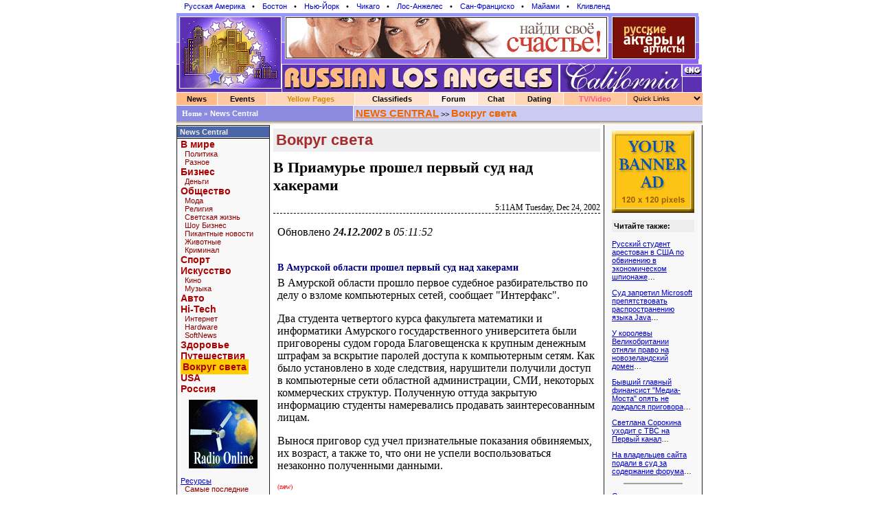

--- FILE ---
content_type: text/html; charset=windows-1251
request_url: http://russianla.com/common/arc/story.php/30665?id_cr=62
body_size: 9499
content:
<HTML>
<HEAD>
<meta http-equiv="Content-Type" content="text/html; charset=windows-1251">
<TITLE>В Приамурье прошел первый суд над хакерами, Вокруг света</TITLE>
<link rel="stylesheet" href="/css/style.css"><META NAME="Keywords" CONTENT="Los Angeles, Russian, Russian Los Angeles, LA, Russian LA, California, Chat, Forum, Jobs, Dating, Online Games, For Sale, Personals, Pictures, Medical, Business, Home, Offices, Consulates, Embassies, Immigration, Naturalization, Information, Music, Events, Shows, Phone, Concerts, Hotels, Tickets, Los Angeles Directories, Transportation, Post Offices, Museums, Libraries, Passport, Visa, Znakomstva">
<meta name="description" content="В Приамурье прошло первое судебное разбирательство по делу о взломе компьютерных сетей. Два студента четвертого курса факультета математики и информатики Амурского государственного университета были приговорены судом города Благовещенска к крупным денежным штрафам за вскрытие паролей д"></HEAD>
<body bgcolor="#ffffff" marginwidth="0" marginheight="0" topmargin="0" leftmargin="0" >
<table width=766 border=0 cellpadding=0 cellspacing=0 align="center">
 <tr><td colspan=5><style> 
div.th { padding: 3px; }
div.th a { text-decoration: none; padding: 2px; margin-left: 6px; margin-right: 5px; font-size: 11px; font-face: verdana }
div.th a:hover { background: #ffa }
</style>
<div class=th>
<a href=http://www.russianamerica.com>Русская Америка</a> &#149;
<a href=http://www.russianBoston.com>Бостон</a> &#149;
<a href=http://www.newyork.ru>Нью-Йорк</a> &#149;
<a href=http://www.russianchicago.com>Чикаго</a> &#149;
<a href=http://www.russianla.com>Лос-Анжелес</a> &#149;
<a href=http://www.russiansanfran.com>Сан-Франциcко</a> &#149;
<a href=http://www.russianmiami.com>Майами</a> &#149;
<a href=http://www.russiancleveland.com>Кливленд</a>
</div>
</td></tr>

  <tr> 
    <td width=153 height=1><img src=/cg/0.gif width=153 height=1></td>
    <td width=5 height=1><img src=/cg/0.gif width=5 height=1></td>
    <td width=397 height=1><img src=/cg/0.gif width=397 height=1></td>
    <td width=177 height=1><img src=/cg/0.gif width=177 height=1></td>
    <td width=28 height=1><img src=/cg/0.gif width=28 height=1></td>
  </tr>
  <tr> 
    <td width=766 height=5 colspan=5> <img src="/gfx/000_01n.gif" width=760 height=5 alt="Русский Лос-Анжелес. Russian Los Angeles"></td>
  </tr>
  <tr> 
    <td width=158 height=62 colspan=2><a href=/><img src="/gfx/000_02n.gif" width=158 height=62 border=0  alt="Портал русскоязычных жителей Лос-Анжелесa. Russian Los Angeles community."></a></td>
    <td width=608 height=62 colspan=3 background="/gfx/000_03n.gif"  alt="Лос-Анжелес, Калифорния. Los Angeles, California">
      <table width="596" border=0 cellspacing=0 cellpadding=0 height="62">
        <tr> 
          <td width="464" height="62" valign="middle" align="center" background=/cg/0.gif><a target=_top href=/common/b2.php/82><img border=0 width=468 height=60 src="/common/b2/img/dating/dating_ra468x60.gif" alt="Найди свое счастье, служба знакомств на RussianAmerica.COM"></a></td>
          <td colspan="8" valign="middle" align="right" background=/cg/0.gif><a target=_top href=/common/b2.php/358><img border=0 width=120 height=60 src="/common/b2/img/rsc/rsc-120x60.gif" alt="Русские концерты на Американской сцене"></a></td>
        </tr>
      </table>
    </td>
  </tr>
  <tr> 
    <td width=766 height=8 colspan=5><a href=/ target=_top><img src="/gfx/000_04n.gif" width=760 height=8 alt=Home border=0 alt="Русские в ЛА. Russians in LA."></a></td>
  </tr>
  <tr> 
    <td width=153 height=40 rowspan=2><a href=/ target=_top><img alt=Home src="/gfx/000_05n.gif" width=153 height=40 border=0  alt="Русский Лос Анджелес. Russian Los Angeles"></a></td>
    <td width=402 height=40 colspan=2 rowspan=2> <a href=/ target=_top><img src="/gfx/000_06n.gif" width=402 height=40 border=0 alt="Русский Лос-Анжелес. Russian Los Angeles - russian-speaking community website"></a></td>
    <td width=177 height=40 rowspan=2> <img src="/gfx/000_07n.gif" width=177 height=40></td>
    <td width=28 height=17><a href="javascript:document.form_var7b.submit()"><img src="/gfx/000_08n.gif" width=28 height=17 border=0 alt="In English"></a></td>
  </tr>
  <tr> 
    <td width=28 height=23><img src="/gfx/000_09n.gif" width=28 height=23></td>
  </tr>
</table>
<table width="766" border=0 cellspacing=0 cellpadding=0 align="center">
  <tr> 
    <td colspan="17"><img src=/cg/0.gif width="1" height="1"></td>
  </tr>
  <tr> 
    <td> 
      <table width="100%" border=0 cellspacing=0 cellpadding="3">
        <tr align="center" bgcolor="#FFba86"> 
          <td onMouseOver="style.background='#996666'" 
onMouseOut="style.background='#FFba86'"><a target=_top href="/common/arc/" class="top">News
            </a></td>
        </tr>
      </table>
    </td>
    <td width="1"><img src=/cg/0.gif width="1" height="1"></td>
    <td> 
      <table width="100%" border=0 cellspacing=0 cellpadding="3">
        <tr align="center" bgcolor="#ffc89e"> 
          <td onMouseOver="style.background='#996666'" 
    onMouseOut="style.background='#ffc89e'"><a target=_top href=http://www.RosConcert.com class="top">Events</a></td>
        </tr>
      </table>
    </td>
    <td width="1"><img src=/cg/0.gif width="1" height="1"></td>
    <td> 
      <table width="100%" border=0 cellspacing=0 cellpadding="3">
        <tr align="center" bgcolor="#ffd6b6"> 
          <td onMouseOver="style.background='#FFCC00'" 
onMouseOut="style.background='#ffd6b6'"><a target=_top style='color: #c80' href="/business/CA.php" class="top">Yellow Pages</a></td>
        </tr>
      </table>
    </td>
    <td width="1"><img src=/cg/0.gif width="1" height="1"></td>
    <td> 
      <table width="100%" border=0 cellspacing=0 cellpadding="3">
        <tr align="center" bgcolor="#ffe3cf"> 
          <td onMouseOver="style.background='#996666'" 
onMouseOut="style.background='#ffe3cf'"><a target=_top href="/class/CA.php" class="top">Classifieds</a></td>
        </tr>
      </table>
    </td>
    <td width="1"><img src=/cg/0.gif width="1" height="1"></td>
    <td> 
      <table width="100%" border=0 cellspacing=0 cellpadding="3">
        <tr align="center" bgcolor="#fff1e7"> 
          <td onMouseOver="style.background='#996666'" 
onMouseOut="style.background='#fff1e7'"><a target=_top href="/forum.php" class="top">Forum</a></td>
        </tr>
      </table>
    </td>
    <td width="1"><img src=/cg/0.gif width="1" height="1"></td>
    <td> 
      <table width="100%" border=0 cellspacing=0 cellpadding="3">
        <tr align="center" bgcolor="#ffe3cf"> 
          <td onMouseOver="style.background='#996666'" 
onMouseOut="style.background='#ffe3cf'"><a href="/chat/" class="top">Chat</a></td>
        </tr>
      </table>
    </td>
    <td width="1"><img src=/cg/0.gif width="1" height="1"></td>
    <td> 
      <table width="100%" border=0 cellspacing=0 cellpadding="3">
        <tr align="center" bgcolor="#ffd6b6"> 
          <td onMouseOver="style.background='#996666'" 
onMouseOut="style.background='#ffd6b6'"><a target=_top href="http://www.holostyak.com" class="top">Dating</a></td>
        </tr>
      </table>
    </td>
    <td width="1"><img src=/cg/0.gif width="1" height="1"></td>
    <td> 
      <table width="100%" border=0 cellspacing=0 cellpadding="3">
        <tr align="center" bgcolor="#ffc89e"> 
          <td onMouseOver="style.background='#996666'" 
onMouseOut="style.background='#ffc89e'"><a target=_top style='color: #f58' href="http://tv.russianamerica.com" class="top">TV/Video</a></td>
</td>
        </tr>
      </table>
    </td>
    <td width="1"><img src=/cg/0.gif width="1" height="1"></td>
   <td width=110 align=right bgcolor="#FFba86">
      <table width=105 border=0 cellspacing=0 cellpadding=0>
        <form>
        <tr bgcolor="#FFba86"> 
          <td onMouseOver="style.background='#996666'" 
onMouseOut="style.background='#FFba86'">
<script LANGUAGE=javascript>
function jumpMenu(targ,selObj){
eval(targ+".location='"+selObj.options[selObj.selectedIndex].value+"'");
}
</script>
<select style='width: 105px; background: #FFba86;border: 0px solid;font-size: 10px' target=_top name="select" onChange="jumpMenu('parent',this)">
<option selected>Quick Links</option>
<option value="/users/?login_redirect=">Регистрация</option>
<option value="/business/?idstate=CA">Yellow Pages</option>
<option value="/class/?idstate=CA">Объявления</option>
<option value="/store">Магазины</option>
<option value="http://www.comfi.ru">&nbsp;ComFi.ru</option>
<option value="/common/arc">News Central</option>
<option value="/Horoscope.php3">&nbsp;Гороскопы</option>
<option value="/common/arc/Radio.php?cat=Radio">Радио-online</option>
<option value="/common/arc/Radio.php?cat=TV">TV-online</option>
<option value="/common/arc/Radio.php?cat=Newspapers">Газеты</option>
<option value="/common/arc/Radio.php?cat=Journals">Журналы</option>
<option value="/common/arc/TV.php">&nbsp;Программа TV</option>
<option value="/common/arc/Film.php">&nbsp;Кино</option>
<option value="/common/arc/Music.php">&nbsp;Музыка</option>
<option value="/books/">Читальный Зал</option>
<option value="/misc/Stihi.php">&nbsp;Стихи</option>
<option value="/common/cmn/klassika.php">&nbsp;Проза</option>
<option value="/common/cmn/cooking-net.php">&nbsp;Кулинария</option>
<option value="/books/index.php?id_up=6">Едем в Америку</a>
<option value="/common/cmn/usa-info.php/">&nbsp;Все о CША</a>
<option value="/common/humor">Развлечения</option>
<option value="/common/gallery/">&nbsp;Открытки</option>
<option value="/common/humor/Jokes.php">&nbsp;Анекдоты</option>
<option value="/common/big/games/">&nbsp;Игры</option>
<option value="/common/g2/">&nbsp;Картинки</option>
<option value="/albums/">Фотоальбомы</option>
<option value="/albums/?id_up=1">&nbsp;Личные</option>
<option value="/albums/?id_up=300">&nbsp;Виды Америки</option>
<option style='color: blue' value="http://www.russianamerica.com/top/?id=3">America Top</option>
<option value="/common/cmn/contact.php">&nbsp;Contact Us</option>
</select>
   </td></tr>
   </form>   
   </table>
   </td>
  </tr>
<tr><td height=1><img src=/cg/0.gif width="1" height="1"></td></tr>
</table>
<table width="766" border="0" cellspacing="0" cellpadding="0" align="center">
  <tr> 
    <td bgcolor="#8b8be2"> 
      <table border="0" cellspacing="0" cellpadding="3">
        <tr align="left"> 
          <td class="small">
          <a class=smtxt style='color: white; padding-left: 5px' href=/><b>Home &raquo;</b></a>  
          <font color="#FFFFFF"><b>News Central</b></font></td>
        </tr>
      </table>
    </td>
    <td width="1"><img src="/cg/0.gif" width="1" height="1"></td>
    <td bgcolor="#cbcbf2"> 
      <table width="100%" border="0" cellspacing="0" cellpadding="3">
        <tr align="center"> 

            <td align=left><a class=title style='text-decoration: underline' href=/common/arc>NEWS CENTRAL</a> >> 
            <a class=title href=/common/arc/?id_cat=24>Вокруг света</a>
            </td>        
        </tr>
      </table>
    </td>
  </tr>

  <tr><td colspan=14 background=/gfx/001.gif><img src=/cg/0.gif width=1 height=5></td></tr>
  <tr> 
    <td colspan=14><img src="/cg/0.gif" width="1" height="1"></td>
  </tr>
</table>
   
<table width="760" border="0" cellspacing="0" cellpadding="0" align="center">
<tr>
<table width=766 border=0 cellspacing=0 cellpadding=0 align=center>
<tr>
<td width=128 valign=top rowspan=3 style='border-right: 1px solid;border-left: 1px solid; border-color: #202020; background: #f8f8f8'>


<style>
h1 { padding: 4px; color: brown; font-size: 22px; font-family: georgia, arial; font-weight: bold; margin: 0px; background: #eee; border-bottom: 2px solid; border-top: 5px solid; border-color: white }
h2 { color: #008080; background: #fef; font-size: 16px; font-family: arial; font-weight: bold; margin-top: 0px; margin-bottom: 0px;padding: 5px;  }
h3 { color: #000080; font-size: 14px; font-family: verdana; font-weight: bold; margin-top: 5px; margin-bottom: 5px;padding: 0px;  }

div.note { padding: 5px; margin: 5px; margin-top: 20px; border: 1px solid; font-size: 12px }

th { background: #e0e0e0; font-size: 14px; font-family: lucida sans, arial }

.hright {
  font-family: "Verdana"; font-size:11px;
  color: #f0f0f0;
  text-decoration: none;
  font-weight: bold;                         
}

A.hright:link, A.hright:active, A.hright:visited { color: #f0f0f0; text-decoration: none; }
A.hright:hover { color: #c0c0ff; }


A.left:hover { color: #0000FF; TEXT-DECORATION: none;   font-size: 13px;}

A.left_sm:link,A.left_sm:active,A.left_sm:visited { 
  font-family: "Arial"; 
  font-size: 11px;
  TEXT-DECORATION: none; 
  color: #800
}
A.left_sm:hover { color: #5000FF; background: #ffa; TEXT-DECORATION: none}

A.left_sm2:link,A.left_sm:active,A.left_sm:visited { 
  font-family: "Arial"; 
  font-size: 11px;
  TEXT-DECORATION: none; 
}
A.left_sm:hover { color: #5000FF; background: #ffa; TEXT-DECORATION: none}

A.left_bg:link,A.left_bg:active,A.left_bg:visited { 
  font-family: "Arial"; 
  font-size: 14px;
  TEXT-DECORATION: none; 
  font-weight: bold;
  color: #a00
}
A.left_bg:hover { color: #8000FF; background: #ffa; TEXT-DECORATION: none}

</style>



<table width="100%" border="0" cellspacing="0" cellpadding="0">
<tr><td colspan=2 bgcolor=#000000><img src=/cg/0.gif width=1 height=1></td></tr>
<tr><td colspan=2 bgcolor=#ffffff><img src=/cg/0.gif width=1 height=1></td></tr>
<tr bgcolor=#4B65A7>
<td>&nbsp;</td><td height=16><a class=hright  href=/common/arc>News Central</a></td></tr>
<tr><td colspan=2 bgcolor=#f0f0f0><img src=/cg/0.gif width=1 height=1></td></tr>
<tr><td colspan=2 bgcolor=#000000><img src=/cg/0.gif width=1 height=1></td></tr>
<tr><td colspan=2 style='padding-left: 5px'><a class=left_bg href="/common/arc/?id_cat=4">В мире</a><br>&nbsp;&nbsp;<a class=left_sm href="/common/arc/?id_cat=26">Политика</a><br>&nbsp;&nbsp;<a class=left_sm href="/common/arc/?id_cat=2813">Разное</a><br><a class=left_bg href="/common/arc/?id_cat=6">Бизнес</a><br>&nbsp;&nbsp;<a class=left_sm href="/common/arc/?id_cat=32">Деньги</a><br><a class=left_bg href="/common/arc/?id_cat=8">Общество</a><br>&nbsp;&nbsp;<a class=left_sm href="/common/arc/?id_cat=16">Мода</a><br>&nbsp;&nbsp;<a class=left_sm href="/common/arc/?id_cat=2814">Религия</a><br>&nbsp;&nbsp;<a class=left_sm href="/common/arc/?id_cat=34">Светская жизнь</a><br>&nbsp;&nbsp;<a class=left_sm href="/common/arc/?id_cat=36">Шоу Бизнес</a><br>&nbsp;&nbsp;<a class=left_sm href="/common/arc/?id_cat=38">Пикантные новости</a><br>&nbsp;&nbsp;<a class=left_sm href="/common/arc/?id_cat=40">Животные</a><br>&nbsp;&nbsp;<a class=left_sm href="/common/arc/?id_cat=2815">Криминал</a><br><a class=left_bg href="/common/arc/?id_cat=10">Спорт</a><br><a class=left_bg href="/common/arc/?id_cat=12">Искусство</a><br>&nbsp;&nbsp;<a class=left_sm href="/common/arc/?id_cat=44">Кино</a><br>&nbsp;&nbsp;<a class=left_sm href="/common/arc/?id_cat=48">Музыка</a><br><a class=left_bg href="/common/arc/?id_cat=14">Авто</a><br><a class=left_bg href="/common/arc/?id_cat=18">Hi-Tech</a><br>&nbsp;&nbsp;<a class=left_sm href="/common/arc/?id_cat=50">Интернет</a><br>&nbsp;&nbsp;<a class=left_sm href="/common/arc/?id_cat=52">Hardware</a><br>&nbsp;&nbsp;<a class=left_sm href="/common/arc/?id_cat=54">SoftNews</a><br><a class=left_bg href="/common/arc/?id_cat=20">Здоровье</a><br><a class=left_bg href="/common/arc/?id_cat=22">Путешествия</a><br><a class=left_bg href="/common/arc/?id_cat=24"><span style='width: 100%; background: #ffcc00; font-weight: bold; padding: 3px; margin-top: 3px; margin-bottom: 3px;'>Вокруг света</span></a><br><a class=left_bg href="/common/arc/?id_cat=2802">USA</a><br><a class=left_bg href="/common/arc/?id_cat=2810">Россия</a><br></td></tr>
<tr><td colspan=2 align=center style='padding-top: 8px'><a target=_top href=/common/b2.php/283><img border=0 width=100 height=100 src="/common/b2/img/ra/17798-ra100x100_radio_tv_1.gif" alt=""></a></td></tr>
<tr><td colspan=2 style='padding-left: 5px'>&nbsp;&nbsp;<a class=left_sm href="#"></a><br><a class=left href="/common/arc/resource.php">Ресурсы</a><br>&nbsp;&nbsp;<a class=left_sm href="/common/arc/resource.php?page=0">Самые последние</a><br>&nbsp;&nbsp;<a class=left_sm href="/common/arc/fp-digest.php?p=most_read_recent">Самые читаемые</a><br><a class=left href="/common/arc/archive.php">Архив</a><br></td></tr>
<tr><td colspan=2><img src=/cg/0.gif width=1 height=5></td></tr></table>

<table width="100%" border="0" cellspacing="0" cellpadding="0" height="60">
<tr><td valign="top" align="center"><a target=_top href=/common/b2.php/1087><img border=0 width=120 height=120 src="/common/b2/img/user/4-tv-ra-120.gif" alt=""></a></td></tr>
<tr><td colspan=2><img src=/cg/0.gif width=1 height=5></td></tr></table>


<table width="100%" border="0" cellspacing="0" cellpadding="0">
<tr><td colspan=2 bgcolor=#000000><img src=/cg/0.gif width=1 height=1></td></tr>
<tr><td colspan=2 bgcolor=#ffffff><img src=/cg/0.gif width=1 height=1></td></tr>
<tr bgcolor=#4B65A7>
<td>&nbsp;</td><td height=16><a class=hright  href=/AllNews.php3>Другие ресурсы</a></td></tr>
<tr><td colspan=2 bgcolor=#f0f0f0><img src=/cg/0.gif width=1 height=1></td></tr>
<tr><td colspan=2 bgcolor=#000000><img src=/cg/0.gif width=1 height=1></td></tr>
<tr><td colspan=2 style='padding-left: 5px'><a class=left href="/AllNews.php3"><b>Все Ресурсы</b></a><br><a class=left href=""></a><br><a class=left href="/common/subscribe/3">Рассылки</a><br><a class=left href="/common/arc/TV_2.php?cat=Newspapers">Газеты</a><br><a class=left href="/common/arc/TV_2.php?cat=Journals">Журналы</a><br><a class=left href="/common/arc/TV_2.php?cat=TV">ТВ - Online</a><br><a class=left href="/common/arc/TV_2.php?cat=Radio">Радио</a><br><a class=left href=""></a><br><a class=left href="/common/humor/"><b>Юмор</b></a><br>&nbsp;&nbsp;<a class=left_sm2 href="/common/humor/Jokes.php">Анекдоты</a><br>&nbsp;&nbsp;<a class=left_sm2 href="/common/big/games">Игры</a><br>&nbsp;&nbsp;<a class=left_sm2 href="/common/g2/i.php/111/0">Этикетки</a><br>&nbsp;&nbsp;<a class=left_sm2 href="#"></a><br><a class=left href="/common/gallery/">Открытки</a><br>&nbsp;&nbsp;<a class=left_sm2 href="/common/gallery/">Поздравь друга</a><br>&nbsp;&nbsp;<a class=left_sm2 href="#"></a><br><a class=left href="/common/arc/TV.php">Программа TV</a><br><a class=left href="/common/arc/Film.php">Кино</a><br>&nbsp;&nbsp;<a class=left_sm2 href="/common/arc/Film-news.php">Новости кино</a><br>&nbsp;&nbsp;<a class=left_sm2 href="/common/humor/News-Exler-film.php">Кинообзоры</a><br>&nbsp;&nbsp;<a class=left_sm2 href="#"></a><br><a class=left href="/common/arc/Music.php">Музыка</a><br>&nbsp;&nbsp;<a class=left_sm2 href="/common/arc/Radio.php">Радио в internet</a><br>&nbsp;&nbsp;<a class=left_sm2 href="/common/arc/Music-rus-top.php">Russian Top</a><br>&nbsp;&nbsp;<a class=left_sm2 href="#"></a><br><a class=left href="/common/arc/SportNews.php">Спорт</a><br><a class=left href="/common/humor/News-Exler-reviews.php">Web Обзоры Exler.ru</a><br>&nbsp;&nbsp;<a class=left_sm2 href="#"></a><br><a class=left href="/books/">Читальный зал</a><br><a class=left href="/common/humor/News-Exler-expromt.php">ЭКСпромт - статьи для чайников</a><br><a class=left href="/common/humor/GameNews.php">Компьютерные игры</a><br><a class=left href="/Finance.php3">Finance News</a><br><a class=left href="/Auto-cars.php3">Автообзоры</a><br><a class=left href="/archive/journal-digest.php">Russian America Journal Digest</a><br></td></tr>
<tr><td colspan=2>
<style> div.pb { padding-left: 4px; padding-bottom: 10px; font-size: 9px } div.pb a { font-size: 9px; text-decoration: none } </style>
<div class="pb">
</div>

</table>

<table width="100%" border="0" cellspacing="0" cellpadding="0" height="60">
<tr><td valign="top" align="center"><a target=_top href=/common/b2.php/15><img border=0 width=100 height=100 src="/common/b2/img/mbell/ComFi-100x100a.gif" alt=""></a></td></tr>
<tr><td colspan=2><img src=/cg/0.gif width=1 height=5></td></tr><tr><td colspan=2><img src=/cg/0.gif width=1 height=5></td></tr></table>



<table width="100%" border="0" cellspacing="0" cellpadding="0">
<tr><td colspan=2 bgcolor=#000000><img src=/cg/0.gif width=1 height=1></td></tr>
<tr><td colspan=2 bgcolor=#ffffff><img src=/cg/0.gif width=1 height=1></td></tr>
<tr bgcolor=#4B65A7>
<td>&nbsp;</td><td height=16><a class=hright  href=/AllNews.php3>Смотрите также</a></td></tr>
<tr><td colspan=2 bgcolor=#f0f0f0><img src=/cg/0.gif width=1 height=1></td></tr>
<tr><td colspan=2 bgcolor=#000000><img src=/cg/0.gif width=1 height=1></td></tr>
<tr><td colspan=2 style='padding-left: 5px'><a class=left href="/business/"><font color=#8f8f00><b>Y</b></font>ellow Pages</a><br><a class=left href="/class/">Объявления</a><br><a class=left href="/chat/">Чат</a><br><a class=left href="/forum.php">Форум</a><br>&nbsp;&nbsp;<a class=left_sm2 href="/common/inc/forum.php">последнее</a><br><a class=left href=""></a><br><a class=left href="/books/">Читальный зал</a><br>&nbsp;&nbsp;<a class=left_sm2 href="/misc/Stihi.php">Стихи</a><br>&nbsp;&nbsp;<a class=left_sm2 href="/common/cmn/klassika.php">Проза</a><br>&nbsp;&nbsp;<a class=left_sm2 href="/common/cmn/cooking-net.php">Кулинария</a><br><a class=left href=""></a><br><a class=left href="/books/index.php?id_up=6">Едем в Америку!</a><br>&nbsp;&nbsp;<a class=left_sm2 href="/books/index.php?id_up=2133">Иммиграция</a><br>&nbsp;&nbsp;<a class=left_sm2 href="/books/index.php?id_up=2109">Визы</a><br>&nbsp;&nbsp;<a class=left_sm2 href="/books/index.php?id_up=2174">Советы</a><br><a class=left href=""></a><br><a class=left href="http://www.holostyak.com">Знакомства</a><br><a class=left href="/albums/">Фотоальбомы</a><br><a class=left href="http://www.RussianAmerica.com/top/?id_reg=-1">Top Rating</a><br>&nbsp;&nbsp;<a class=left_sm2 href="http://www.RussianAmerica.com/top/?id_reg=1">America TOP</a><br>&nbsp;&nbsp;<a class=left_sm2 href="#"></a><br></td></tr>
<tr><td colspan=2><img src=/cg/0.gif width=1 height=5></td></tr></table>

<table width="100%" border="0" cellspacing="0" cellpadding="0" height="60">
<tr><td valign="top" align="center"><a target=_top href=/common/b2.php/458><img border=0 width=100 height=100 src="/common/b2/img/mbell/ComFi-100-3-color.gif" alt=""></a></td></tr>
<tr><td colspan=2><img src=/cg/0.gif width=1 height=5></td></tr><tr><td colspan=2><img src=/cg/0.gif width=1 height=5></td></tr></table>


</td>
<td width="5" rowspan="3">&nbsp;</td>
<td width=454 valign=top><h1>Вокруг света</h1>
<div style='font-size: 22px; font-family: serif; padding-top: 8px; padding-bottom: 12px'><b>В Приамурье прошел первый суд над хакерами</b></div>
<div align=right style='font-size: 12px; font-family: verdana; border-bottom: 1px dashed; margin-bottom: 12px'>5:11AM Tuesday, Dec 24, 2002</div>
<div style='font-size: 16px; font-family: "Times New Roman,Times,Serif"'>
<font color=black></font>

<table border=0 cellpadding=6 cellspacing=0 width=100%><tr><td style='font-size: 16px; font-family: "Times New Roman,Times,Serif"'>
Обновлено <b><i>24.12.2002</i></b> в <i>05:11:52</i><br>
<br></font>
</td></tr></table>

<table border=0 cellpadding=6 cellspacing=0 width=100%><tr><td style='font-size: 16px; font-family: "Times New Roman,Times,Serif"'>
<h3>В Амурской области прошел первый суд над хакерами</h3>


В Амурской области прошло первое судебное разбирательство по делу о взломе компьютерных сетей, сообщает "Интерфакс".
<p>
Два студента четвертого курса факультета математики и информатики Амурского государственного университета были приговорены судом города Благовещенска к крупным денежным штрафам за вскрытие паролей доступа к компьютерным сетям. Как было установлено в ходе следствия, нарушители  получили доступ в компьютерные сети областной администрации, СМИ, некоторых коммерческих структур. Полученную оттуда закрытую информацию студенты намеревались продавать заинтересованным лицам.
<p>
Вынося приговор суд учел признательные показания обвиняемых, их возраст, а также то, что они не успели воспользоваться незаконно полученными данными.



<p><font color=red><b></b></font> <font color=red size=-2>(new)</font>

<p>
</td></tr></table>
</div>
<div class=smtxt align=right>По материалам lenta.ru</div>

  <table width=100% cellpadding=3>
  <tr bgcolor=#f0f7f0><td align=right width=50%>
    <a style='font-size: 110%' href='javascript:history.back(-1)'><b> &laquo; &laquo; Вернуться</b></a>&nbsp; &nbsp;
  </td>
  <td bgcolor=#ffffff width=3><img src=/cg/0.gif></td>
  <td align=left>
    &nbsp; &nbsp;<a style='font-size: 110%' href=/common/arc/?id_cat=24&id_story_top=30665><b>Далее &raquo; &raquo;</b></a>
  </td></tr></table>

  <div style='margin-top: 12px; padding: 3px; margin-bottom: 8px;background: #eee'><b>Другие новости по теме</b></div>
     &nbsp; &#149; <a href=/common/arc/story.php?id_cr=62&id=31664>Под Мельбурном 16 человек упали с подвесного подъемника</a>&#133;<br>&nbsp; &#149; <a href=/common/arc/story.php?id_cr=62&id=30664>Буш подписал помилования семерым правонарушителям</a>&#133;<br>&nbsp; &#149; <a href=/common/arc/story.php?id_cr=62&id=30663>Пентагон подтвердил, что готов вести одновременно две локальных войны</a>&#133;<br>&nbsp; &#149; <a href=/common/arc/story.php?id_cr=62&id=30662>В Иране разбился украинский самолет: 46 человек погибли</a>&#133;<br>&nbsp; &#149; <a href=/common/arc/story.php?id_cr=62&id=30661>Нового лидера сенатских республиканцев выбрали по телефону</a>&#133;<br>&nbsp; &#149; <a href=/common/arc/story.php?id_cr=62&id=30654>В Иране разбился украинский самолет: 46 человек погибли</a>&#133;<br>&nbsp; &#149; <a href=/common/arc/story.php?id_cr=62&id=30653>В Колумбии взорван автобус американской нефтяной компании</a>&#133;<br>&nbsp; &#149; <a href=/common/arc/story.php?id_cr=62&id=30652>Искусственная грудь спасла женщину от пули</a>&#133;<br>&nbsp; &#149; <a href=/common/arc/story.php?id_cr=62&id=30651>В Германии построен пряничный город</a>&#133;<br>&nbsp; &#149; <a href=/common/arc/story.php?id_cr=62&id=30644>Добровольцы прикроют Ирак "живым щитом" от американских бомб и ракет</a>&#133;<br>&nbsp; &#149; <a href=/common/arc/story.php?id_cr=62&id=30643>Ангар для "Бурана" починили за семь месяцев</a>&#133;<br>&nbsp; &#149; <a href=/common/arc/story.php?id_cr=62&id=30640>Эксперты МАГАТЭ начали допрашивать иракских ученых</a>&#133;<br>&nbsp; &#149; <a href=/common/arc/story.php?id_cr=62&id=30631>Беспилотный самолет США не ушел от иракских истребителей</a>&#133;<br>&nbsp; &#149; <a href=/common/arc/story.php?id_cr=62&id=30629>Сена выходит из берегов и угрожает затопить парижское метро</a>&#133;<br>&nbsp; &#149; <a href=/common/arc/story.php?id_cr=62&id=30618>В Вильнюсе откопали братскую могилу трех тысяч солдат Наполеона</a>&#133;<br>&nbsp; &#149; <a href=/common/arc/story.php?id_cr=62&id=30605>Агентство Associated Press определило главные новости 2002 года</a>&#133;<br>
  <br>
  <table width=100% cellpadding=3>
  <tr bgcolor=#f0f7f0><td>
    &nbsp; &nbsp; <a style='font-size: 110%' href=/common/arc/?id_cat=24&id_story_top=30665><b>Далее &raquo; &raquo;</b></a> &nbsp;
  </td>
   <td align=right>
    <a class=tit href=/common/arc/?id_cat=24>Digest</a> |
    <a href=/common/arc/archive.php?id_cat=24 class=tit style='padding: 3px'>Архив &raquo;</a>
    &nbsp;    &nbsp;
  </td></tr></table><div align=right style='margin: 5px; padding: 5px;font-size: 13px; font-family: san-serif'>Смотрите также: <a href=/common/arc/?id_cat=4>В мире</a>, <a href=/common/arc/?id_cat=6>Бизнес</a>, <a href=/common/arc/?id_cat=8>Общество</a>, <a href=/common/arc/?id_cat=10>Спорт</a>, <a href=/common/arc/?id_cat=12>Искусство</a>, <a href=/common/arc/?id_cat=14>Авто</a>, <a href=/common/arc/?id_cat=18>Hi-Tech</a>, <a href=/common/arc/?id_cat=20>Здоровье</a>, <a href=/common/arc/?id_cat=22>Путешествия</a>, <a href=/common/arc/?id_cat=2802>USA</a>, <a href=/common/arc/?id_cat=2810>Россия</a></div><td width="5" rowspan="3">&nbsp;</td>


<td width=128 height=1600 align=center valign=top rowspan=2 style='border-right: 1px solid; border-left: 1px solid; border-color: #202020; background: #f8f8f8; margin: 0px; padding: 3px'>
  <table width=120 border=0 cellspacing=0 cellpadding=0>
    <tr><td><img src=/cg/0.gif width=1 height=5></td></tr>        
    <tr><td align=center><a target=_top href=/common/b2.php/1262><img border=0 width=120 height=120 src="/common/b2/img/user/42063-banner.gif" alt=""></a></td></tr>
    <tr><td><img src=/cg/0.gif width=1" height=5></td></tr>    


    <tr><td><img src=/cg/0.gif width=1 height=5></td></tr>
             <tr><td><div style='padding: 3px; margin-bottom: 8px;background: #eee'><b>Читайте также:</b></div><p><a  href=/common/arc/story.php/31616?id_cr=62>Русский студент арестован в США по обвинению в экономическом шпионаже</a>&#133;</p><p><a  href=/common/arc/story.php/30666?id_cr=62>Суд запретил Microsoft препятствовать распространению языка Java</a>&#133;</p><p><a  href=/common/arc/story.php/30767?id_cr=62>У королевы Великобритании отняли право на новозеландский домен</a>&#133;</p><p><a  href=/common/arc/story.php/30771?id_cr=62>Бывший главный финансист "Медиа-Моста" опять не дождался приговора</a>&#133;</p><p><a  href=/common/arc/story.php/30796?id_cr=62>Светлана Сорокина уходит с ТВС на Первый канал</a>&#133;</p><p><a  href=/common/arc/story.php/30829?id_cr=62>На владельцев сайта подали в суд за содержание форума</a>&#133;</p><hr width=70% color=#a0a0a0><p><a  href=/common/arc/story.php/30650?id_cr=62>Санэпиднадзор озаботился здоровьем российских туристов</a>&#133;</p><p><a  href=/common/arc/story.php/30649?id_cr=62>За торговлю больничными медикам дали срок</a>&#133;</p><p><a  href=/common/arc/story.php/30630?id_cr=62>Россиян кормят генно-модифицированной едой без их согласия</a>&#133;</p><p><a  href=/common/arc/story.php/30623?id_cr=62>Бедным, многодетным и больным москвичам увеличат пособия</a>&#133;</p><p><a  href=/common/arc/story.php/30606?id_cr=62>Администрация Буша собирается следить за пользователями Интернета</a>&#133;</p><p><a  href=/common/arc/story.php/30602?id_cr=62>Новосибирские врачи создали новый способ лечения глазных болезней</a>&#133;</p><p><a  href=/common/arc/story.php/30568?id_cr=62>Михаил Лесин: Общероссийский спортивный канал создадут на базе 7ТВ</a>&#133;</p><p><a  href=/common/arc/story.php/30539?id_cr=62>Минздрав будет предупреждать курильщиков дважды</a>&#133;</p><p><a  href=/common/arc/story.php/30520?id_cr=62>На сайте журнала Time сразились израильский и палестинский роботы</a>&#133;</p><p><a  href=/common/arc/story.php/30509?id_cr=62>Виртуальный роман закончился тюремным заключением</a>&#133;</p><p><a  href=/common/arc/story.php/30459?id_cr=62>Пиво укрепляет кости</a>&#133;</p><p><a  href=/common/arc/story.php/30408?id_cr=62>Интернет-червь Klez признан вирусом года</a>&#133;</p><p><a  href=/common/arc/story.php/30384?id_cr=62>Канада: марихуана с доставкой на дом</a>&#133;</p><p><a  href=/common/arc/story.php/30375?id_cr=62>Белый дом обещает не смотреть на то, чем граждане занимаются в се концепцию кибербезопасности</a>&#133;</p><p><a  href=/common/arc/story.php/30356?id_cr=62>Милиция перекрыла оптовый канал поставки пиратских дисков на Митинский рынок</a>&#133;</p>
       <div align=right> <a class=tit href=/common/arc/?id_cr=62>Все заголовки &raquo;</a></div><br></td></tr>
             <tr><td></td></tr>
             <tr><td><img src=/cg/0.gif width=1 height=5></td></tr>    <tr><td><img src=/cg/0.gif width=1 height=5></td></tr>        
    <tr><td align=center><a target=_top href=/common/b2.php/1192><img border=0 width=100 height=100 src="/common/b2/img/ra/25251-ra100x100_forum.gif" alt=""></a></td></tr>
    <tr><td><img src=/cg/0.gif width=1" height=5></td></tr>    
    <tr><td align=center><a target=_top href=/common/b2.php/688><img border=0 width=120 height=120 src="/common/b2/img/user/37977-club4.gif" alt=""></a></td></tr>
    <tr><td><img src=/cg/0.gif width=1 height=5></td></tr>
    <tr><td align=center><a target=_top href=/common/b2.php/282><img border=0 width=120 height=100 src="/common/b2/img/ra/17798-ra120x100_radio_and_tv_2.gif" alt=""></a></td></tr>
    <tr><td><img src=/cg/0.gif width=1 height=5></td></tr>
  </table>

<hr>
<div align=left style='padding-left: 5px; background: #eee; margin: 5px'>
<b>Рассылки:</b> <img src=/cg/new.gif><br>
&nbsp; <a class=tit href=/common/subscribe/3>Новости-почтой</a><br>
&nbsp; <a class=tit href=/common/subscribe/13>TV-Программа</a><br>
&nbsp; <a class=tit href=/common/subscribe/12>Гороскопы</a><br>
&nbsp; <a class=tit href=/common/subscribe/20>Job Offers</a><br>
&nbsp; <a class=tit href=/common/subscribe/2>Концерты</a><br>
&nbsp; <a class=tit href=/common/subscribe/4>Coupons</a><br>
&nbsp; <a class=tit href=/common/subscribe/4>Discounts</a><br>
&nbsp; <a class=tit href=/common/subscribe/14>Иммиграция</a><br>
&nbsp; <a class=tit href=/common/subscribe/15>Business News</a><br>
&nbsp; <a class=tit href=/common/subscribe/16>Анекдоты</a><br>
 <a class=tit href=/common/subscribe><i>Многое другое...</i></a><br>
</div>
<hr>

</td>
</tr>
</table>

<table width="766" border="0" cellspacing="0" cellpadding="0" align="center">
<tr><td colspan=2><img src=/cg/0.gif width=1 height=5></td></tr><tr bgcolor=#f8f8f8> 
  <td style='border: 1px solid; border-color: #ccc; padding: 5px' align="center" valign="middle" class="small">
    <a href="/common/arc/">News Central Home</a> | 
    <a href="/common/arc/resource.php">News Central Resources</a> | 
    <a href="/AllNews.php3">Portal News Resources</a> | 
    <a href="/common/arc/help.php">Help</a> | 
    <a href="/users/?login_redirect=/common/arc/admin">Login</a>
  </td>
</tr>
<tr><td><img src="/cg/shadow.gif" width=766 height=12></td></tr>
</table>
<table width="760" border="0" cellspacing="0" cellpadding="0" align="center">
  <tr bgcolor="#FFFFFF"> 
    <td colspan="5"><img src="/cg/0.gif" width="1" height="1"></td>
  </tr>
  <tr bgcolor="#a8a8eb">
    <td colspan="5">
      <table width="100%" border="0" cellspacing="0" cellpadding="3">
        <tr align="center"> 
           <td class="small">
    <a class="smtit" href=/common/cmn/Legal-RLA.php?part=1>Terms of Service</a> |
    <a class="smtit" href=/common/cmn/Legal-RLA.php?part=2>Privacy Policy</a> |

    <a class="smtit" href="/Advert.php">Advertise</a> | 
    <a class="smtit" href="/Hosting.php">Web Hosting</a> |
    <a class="smtit" href="/Contact.php">Contact</a> |
    <a class="smtit" href="/eng">Site Map</a> |
    <a class="smtit" href="/rus">Site Map (rus)</a>
    </td>
        </tr>
      </table>
    </td>
  </tr>
  <tr bgcolor="#FFFFFF"> 
    <td colspan="5"><img src="/cg/0.gif" width="1" height="1"></td>
  </tr>
  <tr bgcolor="#a8a8eb"> 
    <td width="186" bgcolor="#cbcbf3" align=left valign=middle>
 <noscript>
 <a href="http://u1417.01.spylog.com/cnt?f=3&p=0" target=_blank>
 <img src="http://u1417.01.spylog.com/cnt?p=0" alt='SpyLOG' border='0' width=88 height=31 >
 </a></noscript>

  <!--begin of Top100 logo-->
 <a href="http://top100.rambler.ru/top100/">
 <img src="http://images.rambler.ru/top100/banner-88x31-rambler-blue3.gif" alt="Rambler's Top100" width=88 height=31 border=0></a>
 <!--end of Top100 logo -->    


    </td>
    <td bgcolor="#FFFFFF" width="1"><img src="/cg/0.gif" width="1" height="1"></td>
    <td width="200" bgcolor="#b9b9ef">&nbsp;
 <!-- Mail.ru --><a target=_top href="http://top.mail.ru/"><img src="http://top.list.ru/counter?id=324543;t=72" border=0 height=31 width=38 alt="Рейтинг@Mail.ru"></a>
<font size=1 color=white>
<a target="_top" href="http://t.extreme-dm.com/?login=lolora">
<img name=im src="http://t1.extreme-dm.com/i.gif" height=31
border=0 width=41 alt=""></a><script language="javascript"><!--
an=navigator.appName;d=document;function
pr(){d.write("<img src=\"http://t0.extreme-dm.com",
"/0.gif?tag=lolora&j=y&srw="+srw+"&srb="+srb+"&",
"rs="+r+"&l="+escape(d.referrer)+"\" height=1 ",
"width=1>");}srb="na";srw="na";//-->
</script><script language="javascript1.2"><!--
s=screen;srw=s.width;an!="Netscape"?
srb=s.colorDepth:srb=s.pixelDepth;//-->
</script><script language="javascript"><!--
r=41;d.images?r=d.im.width:z=0;pr();//-->
</script><noscript><img height=1 width=1 alt="" 
src="http://t0.extreme-dm.com/0.gif?tag=lolora&j=n"></noscript>
</font>
<a href="http://www.russianamerica.com/top/?id=3"><img border=0 width=88 height=31 src="http://russianamerica.com/top/logo/index.php?id=3" alt="Russian America Top"></a>    </td>
    <td width="1" bgcolor="#FFFFFF"><img src="/cg/0.gif" width="1" height="1"></td>
    <td> 
      <table width="100%" border="0" cellspacing="0" cellpadding="3">
        <tr align="right" bgcolor="#FFba86"> 
          <td class="small">
 &copy; 2026 <a href="http://www.RussianAmerica.com">RussianAMERICA Holding</a><br>
All Rights Reserved &#149; <a href=/common/cmn/contact.php>Contact</a>
          </td>
        </tr>
      </table>
    </td>
  </tr>
</table>
<br>

<script defer src="https://static.cloudflareinsights.com/beacon.min.js/vcd15cbe7772f49c399c6a5babf22c1241717689176015" integrity="sha512-ZpsOmlRQV6y907TI0dKBHq9Md29nnaEIPlkf84rnaERnq6zvWvPUqr2ft8M1aS28oN72PdrCzSjY4U6VaAw1EQ==" data-cf-beacon='{"version":"2024.11.0","token":"af1503e5a9874323991d39a03050f6d9","r":1,"server_timing":{"name":{"cfCacheStatus":true,"cfEdge":true,"cfExtPri":true,"cfL4":true,"cfOrigin":true,"cfSpeedBrain":true},"location_startswith":null}}' crossorigin="anonymous"></script>
</body>
</html>

<center>
<iframe src=/common/arc/cache.php?rnd=8 WIDTH=468 HEIGHT=20 scrolling=no name=cache_update FRAMEBORDER=0></iframe>
</center>
